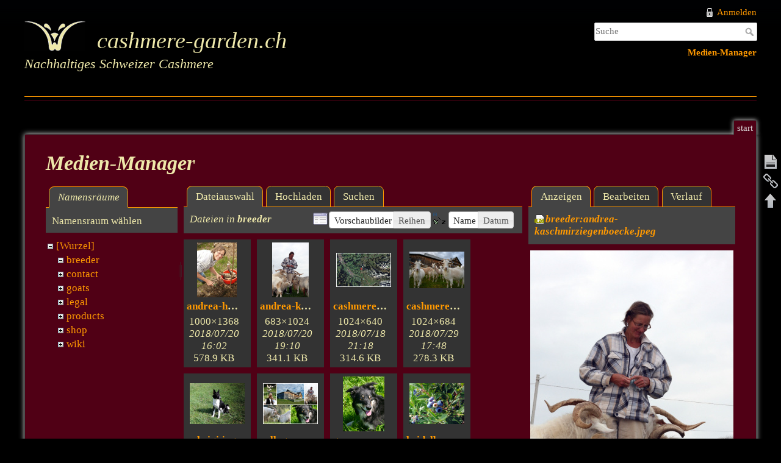

--- FILE ---
content_type: text/html; charset=utf-8
request_url: https://www.cashmere-garden.ch/start?image=breeder%3Aandrea-kaschmirziegenboecke.jpeg&ns=breeder&tab_details=view&do=media&tab_files=files
body_size: 5623
content:
<!DOCTYPE html>
<html lang="de" dir="ltr" class="no-js">
<head>
    <meta charset="utf-8" />
    <title>start [cashmere-garden.ch]</title>
    <script>(function(H){H.className=H.className.replace(/\bno-js\b/,'js')})(document.documentElement)</script>
    <meta name="generator" content="DokuWiki"/>
<meta name="robots" content="index, follow"/>
<meta name="keywords" content="Cashmere, Kaschmir, Kaschmir-Ziegen, Kaschmir-Böcke"/>
<meta name="description" content="Cashmere Garden: Wir züchten Kaschmirziegen"/>
<meta name="author" content="Stephan Wagner, http://www.itos-gmbh.com"/>
<meta name="dcterms.rightsHolder" content="Stephan Wagner, Cashmere Garden, Bitzi-Bendel 2555, CH-9642 Ebnat-Kappel"/>
<meta name="designer" content="ITos GbmH, Bitzi-Bendel 2555, CH-9642 Ebnat-Kappel"/>
<meta name="revisit-after" content="7 days"/>
<meta property="og:description" content="Nachhaltiges Schweizer Cashmere"/>
<meta property="og:url" content="https://cashmere-garden.ch"/>
<meta property="og:title" content="Nachhaltiges Schweizer Cashmere vom Cashmere Garden"/>
<meta property="og:type" content="website"/>
<meta property="og:site_name" content="Cashmere Garden"/>
<link rel="search" type="application/opensearchdescription+xml" href="/lib/exe/opensearch.php" title="cashmere-garden.ch"/>
<link rel="start" href="/"/>
<link rel="manifest" href="/lib/exe/manifest.php"/>
<link rel="alternate" type="application/rss+xml" title="Letzte Änderungen" href="/feed.php"/>
<link rel="alternate" type="application/rss+xml" title="Aktueller Namensraum" href="/feed.php?mode=list&amp;ns="/>
<link rel="alternate" type="text/html" title="HTML Klartext" href="/_export/xhtml/start"/>
<link rel="alternate" type="text/plain" title="Wiki Markup" href="/_export/raw/start"/>
<link rel="stylesheet" type="text/css" href="/lib/exe/css.php?t=adoradark&amp;tseed=cd2080ce91fa304649b84985165e784b"/>
<!--[if gte IE 9]><!-->
<script type="text/javascript">/*<![CDATA[*/var NS='';var JSINFO = {"confirm_delete":"Sind Sie sicher, dass Sie diese Seite l\u00f6schen wollen?","doku_base":"\/","cg_rev":"","dw_version":50.3,"chrome_version":131,"hide_captcha_error":"none","ckg_dbl_click":"","ckg_canonical":0,"doku_url":"https:\/\/www.cashmere-garden.ch\/","has_tags":"Tag","has_wrap":"Wrap","wrapDiv":"WRAP","wrapSpan":"wrap","ckgEdPaste":"off","rel_links":0,"ckg_template":"adoradark","htmlok":1,"move_renameokay":false,"isadmin":0,"isauth":0,"id":"start","namespace":"","ACT":"media","useHeadingNavigation":0,"useHeadingContent":0};
/*!]]>*/</script>
<script type="text/javascript" charset="utf-8" src="/lib/exe/jquery.php?tseed=23f888679b4f1dc26eef34902aca964f"></script>
<script type="text/javascript" charset="utf-8" src="/lib/exe/js.php?t=adoradark&amp;tseed=cd2080ce91fa304649b84985165e784b"></script>
<script type="text/javascript" charset="utf-8" src="/lib/plugins/ckgedit/scripts/mediamgr.js" defer="defer"></script>
<!--<![endif]-->

    <script type="text/javascript">
    //<![CDATA[ 
    function LoadScript( url )
    {
     document.write( '<scr' + 'ipt type="text/javascript" src="' + url + '"><\/scr' + 'ipt>' ) ;        

    }
   function LoadScriptDefer( url )
    {
     document.write( '<scr' + 'ipt type="text/javascript" src="' + url + '" defer><\/scr' + 'ipt>' ) ;        

    }
//]]> 

 </script>
     <meta name="viewport" content="width=device-width,initial-scale=1" />
    <link rel="shortcut icon" href="/_media/wiki/favicon.ico" />
<link rel="apple-touch-icon" href="/lib/tpl/adoradark/images/apple-touch-icon.png" />
    </head>

<body>
    <div id="dokuwiki__site"><div id="dokuwiki__top" class="site dokuwiki mode_media tpl_adoradark   home  hasSidebar">

        
<!-- ********** HEADER ********** -->
<div id="dokuwiki__header"><div class="pad group">

    
    <div class="headings group">
        <ul class="a11y skip">
            <li><a href="#dokuwiki__content">zum Inhalt springen</a></li>
        </ul>

        <h1><a href="/start"  accesskey="h" title="[H]"><img src="/_media/wiki/logo.png" width="100" height="50" alt="" /> <span>cashmere-garden.ch</span></a></h1>
                    <p class="claim">Nachhaltiges Schweizer Cashmere</p>
            </div>

    <div class="tools group">
        <!-- USER TOOLS -->
                    <div id="dokuwiki__usertools">
                <h3 class="a11y">Benutzer-Werkzeuge</h3>
                <ul>
                    <li><a href="/start?do=login&amp;sectok="  class="action login" rel="nofollow" title="Anmelden">Anmelden</a></li>                </ul>
            </div>
        
        <!-- SITE TOOLS -->
        <div id="dokuwiki__sitetools">
            <h3 class="a11y">Webseiten-Werkzeuge</h3>
            <form action="/start" method="get" role="search" class="search doku_form" id="dw__search" accept-charset="utf-8"><input type="hidden" name="do" value="search" /><input type="hidden" name="id" value="start" /><div class="no"><input name="q" type="text" class="edit" title="[F]" accesskey="f" placeholder="Suche" autocomplete="on" id="qsearch__in" value="" /><button value="1" type="submit" title="Suche">Suche</button><div id="qsearch__out" class="ajax_qsearch JSpopup"></div></div></form>            <div class="mobileTools">
                <form action="/doku.php" method="get" accept-charset="utf-8"><div class="no"><input type="hidden" name="id" value="start" /><select name="do" class="edit quickselect" title="Werkzeuge"><option value="">Werkzeuge</option><optgroup label="Seiten-Werkzeuge"><option value="">Seite anzeigen</option><option value="backlink">Links hierher</option></optgroup><optgroup label="Webseiten-Werkzeuge"><option value="media">Medien-Manager</option></optgroup><optgroup label="Benutzer-Werkzeuge"><option value="login">Anmelden</option></optgroup></select><button type="submit">&gt;</button></div></form>            </div>
            <ul>
                <li><a href="/start?do=media&amp;ns="  class="action media" rel="nofollow" title="Medien-Manager">Medien-Manager</a></li>            </ul>
        </div>

    </div>

    <!-- BREADCRUMBS -->
    <!-- ********** 20180716 Wg: Horizontal line ********** -->
    <hr style="height:5px"> 
    <!-- ********** 20180716 Wg: Breadcrumbs deactivated **********
            <div class="breadcrumbs">
                            <div class="youarehere"><span class="bchead">Sie befinden sich hier: </span><span class="home"><bdi><span class="curid"><a href="/start" class="wikilink1" title="start">start</a></span></bdi></span></div>
                                        <div class="trace"><span class="bchead">Zuletzt angesehen:</span></div>
                    </div>
         ********** END Breadcrumbs deactivated ********** -->



    <hr class="a11y" />
</div></div><!-- /header -->

        <div class="wrapper group">

            
            <!-- ********** CONTENT ********** -->
            <div id="dokuwiki__content"><div class="pad group">
                
                <div class="pageId"><span>start</span></div>

                <div class="page group">
                                                            <!-- wikipage start -->
                    <div id="mediamanager__page">
<h1>Medien-Manager</h1>
<div class="panel namespaces">
<h2>Namensräume</h2>
<div class="panelHeader">Namensraum wählen</div>
<div class="panelContent" id="media__tree">

<ul class="idx">
<li class="media level0 open"><img src="/lib/images/minus.gif" alt="−" /><div class="li"><a href="/start?ns=&amp;tab_files=files&amp;do=media&amp;tab_details=view&amp;image=breeder%3Aandrea-kaschmirziegenboecke.jpeg" class="idx_dir">[Wurzel]</a></div>
<ul class="idx">
<li class="media level1 open"><img src="/lib/images/minus.gif" alt="−" /><div class="li"><a href="/start?ns=breeder&amp;tab_files=files&amp;do=media&amp;tab_details=view&amp;image=breeder%3Aandrea-kaschmirziegenboecke.jpeg" class="idx_dir">breeder</a></div></li>
<li class="media level1 closed"><img src="/lib/images/plus.gif" alt="+" /><div class="li"><a href="/start?ns=contact&amp;tab_files=files&amp;do=media&amp;tab_details=view&amp;image=breeder%3Aandrea-kaschmirziegenboecke.jpeg" class="idx_dir">contact</a></div></li>
<li class="media level1 closed"><img src="/lib/images/plus.gif" alt="+" /><div class="li"><a href="/start?ns=goats&amp;tab_files=files&amp;do=media&amp;tab_details=view&amp;image=breeder%3Aandrea-kaschmirziegenboecke.jpeg" class="idx_dir">goats</a></div></li>
<li class="media level1 closed"><img src="/lib/images/plus.gif" alt="+" /><div class="li"><a href="/start?ns=legal&amp;tab_files=files&amp;do=media&amp;tab_details=view&amp;image=breeder%3Aandrea-kaschmirziegenboecke.jpeg" class="idx_dir">legal</a></div></li>
<li class="media level1 closed"><img src="/lib/images/plus.gif" alt="+" /><div class="li"><a href="/start?ns=products&amp;tab_files=files&amp;do=media&amp;tab_details=view&amp;image=breeder%3Aandrea-kaschmirziegenboecke.jpeg" class="idx_dir">products</a></div></li>
<li class="media level1 closed"><img src="/lib/images/plus.gif" alt="+" /><div class="li"><a href="/start?ns=shop&amp;tab_files=files&amp;do=media&amp;tab_details=view&amp;image=breeder%3Aandrea-kaschmirziegenboecke.jpeg" class="idx_dir">shop</a></div></li>
<li class="media level1 closed"><img src="/lib/images/plus.gif" alt="+" /><div class="li"><a href="/start?ns=wiki&amp;tab_files=files&amp;do=media&amp;tab_details=view&amp;image=breeder%3Aandrea-kaschmirziegenboecke.jpeg" class="idx_dir">wiki</a></div></li>
</ul></li>
</ul>
</div>
</div>
<div class="panel filelist">
<h2 class="a11y">Dateiauswahl</h2>
<ul class="tabs">
<li><strong>Dateiauswahl</strong></li>
<li><a href="/start?tab_files=upload&amp;do=media&amp;tab_details=view&amp;image=breeder%3Aandrea-kaschmirziegenboecke.jpeg&amp;ns=breeder">Hochladen</a></li>
<li><a href="/start?tab_files=search&amp;do=media&amp;tab_details=view&amp;image=breeder%3Aandrea-kaschmirziegenboecke.jpeg&amp;ns=breeder">Suchen</a></li>
</ul>
<div class="panelHeader">
<h3>Dateien in <strong>breeder</strong></h3>
<form class="options" method="get" action="/start" accept-charset="utf-8"><div class="no">
<input type="hidden" name="do" value="media" /><input type="hidden" name="tab_files" value="files" /><input type="hidden" name="tab_details" value="view" /><input type="hidden" name="image" value="breeder:andrea-kaschmirziegenboecke.jpeg" /><input type="hidden" name="ns" value="breeder" /><ul>
<li class="listType"><label class="thumbs" for="listType__thumbs"><input type="radio" id="listType__thumbs" name="list_dwmedia" value="thumbs" checked="checked" /> <span>Vorschaubilder</span></label>
<label class="rows" for="listType__rows"><input type="radio" id="listType__rows" name="list_dwmedia" value="rows" /> <span>Reihen</span></label>
</li>
<li class="sortBy"><label class="name" for="sortBy__name"><input type="radio" id="sortBy__name" name="sort_dwmedia" value="name" checked="checked" /> <span>Name</span></label>
<label class="date" for="sortBy__date"><input type="radio" id="sortBy__date" name="sort_dwmedia" value="date" /> <span>Datum</span></label>
</li>
<li><button type="submit">Übernehmen</button>
</li>
</ul>
</div></form>
</div>
<div class="panelContent">
<ul class="thumbs"><li><dl title="breeder:andrea-hornmist.jpeg">
<dt><a id="l_:breeder:andrea-hornmist.jpeg" class="image thumb" href="/start?image=breeder%3Aandrea-hornmist.jpeg&amp;ns=breeder&amp;tab_details=view&amp;do=media&amp;tab_files=files"><img src="/_media/breeder/andrea-hornmist.jpeg?w=65&amp;h=90&amp;t=1532095329&amp;tok=cc1693" alt="breeder:andrea-hornmist.jpeg" /></a></dt>
<dd class="name"><a href="/start?image=breeder%3Aandrea-hornmist.jpeg&amp;ns=breeder&amp;tab_details=view&amp;do=media&amp;tab_files=files" id="h_:breeder:andrea-hornmist.jpeg">andrea-hornmist.jpeg</a></dd>
<dd class="size">1000&#215;1368</dd>
<dd class="date">2018/07/20 16:02</dd>
<dd class="filesize">578.9 KB</dd>
</dl></li>
<li><dl title="breeder:andrea-kaschmirziegenboecke.jpeg">
<dt><a id="l_:breeder:andrea-kaschmirziegenboecke.jpeg" class="image thumb" href="/start?image=breeder%3Aandrea-kaschmirziegenboecke.jpeg&amp;ns=breeder&amp;tab_details=view&amp;do=media&amp;tab_files=files"><img src="/_media/breeder/andrea-kaschmirziegenboecke.jpeg?w=60&amp;h=90&amp;t=1532106651&amp;tok=eb92f8" alt="breeder:andrea-kaschmirziegenboecke.jpeg" /></a></dt>
<dd class="name"><a href="/start?image=breeder%3Aandrea-kaschmirziegenboecke.jpeg&amp;ns=breeder&amp;tab_details=view&amp;do=media&amp;tab_files=files" id="h_:breeder:andrea-kaschmirziegenboecke.jpeg">andrea-kaschmirziegenboecke.jpeg</a></dd>
<dd class="size">683&#215;1024</dd>
<dd class="date">2018/07/20 19:10</dd>
<dd class="filesize">341.1 KB</dd>
</dl></li>
<li><dl title="breeder:cashmere-garden.googlemaps.jpg">
<dt><a id="l_:breeder:cashmere-garden.googlemaps.jpg" class="image thumb" href="/start?image=breeder%3Acashmere-garden.googlemaps.jpg&amp;ns=breeder&amp;tab_details=view&amp;do=media&amp;tab_files=files"><img src="/_media/breeder/cashmere-garden.googlemaps.jpg?w=90&amp;h=56&amp;t=1531941518&amp;tok=1e7abe" alt="breeder:cashmere-garden.googlemaps.jpg" /></a></dt>
<dd class="name"><a href="/start?image=breeder%3Acashmere-garden.googlemaps.jpg&amp;ns=breeder&amp;tab_details=view&amp;do=media&amp;tab_files=files" id="h_:breeder:cashmere-garden.googlemaps.jpg">cashmere-garden.googlemaps.jpg</a></dd>
<dd class="size">1024&#215;640</dd>
<dd class="date">2018/07/18 21:18</dd>
<dd class="filesize">314.6 KB</dd>
</dl></li>
<li><dl title="breeder:cashmere-garden.jpeg">
<dt><a id="l_:breeder:cashmere-garden.jpeg" class="image thumb" href="/start?image=breeder%3Acashmere-garden.jpeg&amp;ns=breeder&amp;tab_details=view&amp;do=media&amp;tab_files=files"><img src="/_media/breeder/cashmere-garden.jpeg?w=90&amp;h=60&amp;t=1532879303&amp;tok=0d3480" alt="breeder:cashmere-garden.jpeg" /></a></dt>
<dd class="name"><a href="/start?image=breeder%3Acashmere-garden.jpeg&amp;ns=breeder&amp;tab_details=view&amp;do=media&amp;tab_files=files" id="h_:breeder:cashmere-garden.jpeg">cashmere-garden.jpeg</a></dd>
<dd class="size">1024&#215;684</dd>
<dd class="date">2018/07/29 17:48</dd>
<dd class="filesize">278.3 KB</dd>
</dl></li>
<li><dl title="breeder:chrigi.jpg">
<dt><a id="l_:breeder:chrigi.jpg" class="image thumb" href="/start?image=breeder%3Achrigi.jpg&amp;ns=breeder&amp;tab_details=view&amp;do=media&amp;tab_files=files"><img src="/_media/breeder/chrigi.jpg?w=90&amp;h=67&amp;t=1534675524&amp;tok=970696" alt="breeder:chrigi.jpg" /></a></dt>
<dd class="name"><a href="/start?image=breeder%3Achrigi.jpg&amp;ns=breeder&amp;tab_details=view&amp;do=media&amp;tab_files=files" id="h_:breeder:chrigi.jpg">chrigi.jpg</a></dd>
<dd class="size">1024&#215;768</dd>
<dd class="date">2018/08/19 12:45</dd>
<dd class="filesize">461.2 KB</dd>
</dl></li>
<li><dl title="breeder:collage-cashmere-garden.jpeg">
<dt><a id="l_:breeder:collage-cashmere-garden.jpeg" class="image thumb" href="/start?image=breeder%3Acollage-cashmere-garden.jpeg&amp;ns=breeder&amp;tab_details=view&amp;do=media&amp;tab_files=files"><img src="/_media/breeder/collage-cashmere-garden.jpeg?w=90&amp;h=67&amp;t=1532248268&amp;tok=0c33f0" alt="breeder:collage-cashmere-garden.jpeg" /></a></dt>
<dd class="name"><a href="/start?image=breeder%3Acollage-cashmere-garden.jpeg&amp;ns=breeder&amp;tab_details=view&amp;do=media&amp;tab_files=files" id="h_:breeder:collage-cashmere-garden.jpeg">collage-cashmere-garden.jpeg</a></dd>
<dd class="size">1024&#215;768</dd>
<dd class="date">2018/07/22 10:31</dd>
<dd class="filesize">153.9 KB</dd>
</dl></li>
<li><dl title="breeder:gwen-portraeit.jpeg">
<dt><a id="l_:breeder:gwen-portraeit.jpeg" class="image thumb" href="/start?image=breeder%3Agwen-portraeit.jpeg&amp;ns=breeder&amp;tab_details=view&amp;do=media&amp;tab_files=files"><img src="/_media/breeder/gwen-portraeit.jpeg?w=68&amp;h=90&amp;t=1534675892&amp;tok=e2adc7" alt="breeder:gwen-portraeit.jpeg" /></a></dt>
<dd class="name"><a href="/start?image=breeder%3Agwen-portraeit.jpeg&amp;ns=breeder&amp;tab_details=view&amp;do=media&amp;tab_files=files" id="h_:breeder:gwen-portraeit.jpeg">gwen-portraeit.jpeg</a></dd>
<dd class="size">609&#215;800</dd>
<dd class="date">2018/08/19 12:51</dd>
<dd class="filesize">182.5 KB</dd>
</dl></li>
<li><dl title="breeder:heidelbeeren.jpeg">
<dt><a id="l_:breeder:heidelbeeren.jpeg" class="image thumb" href="/start?image=breeder%3Aheidelbeeren.jpeg&amp;ns=breeder&amp;tab_details=view&amp;do=media&amp;tab_files=files"><img src="/_media/breeder/heidelbeeren.jpeg?w=90&amp;h=67&amp;t=1532095482&amp;tok=c8058a" alt="breeder:heidelbeeren.jpeg" /></a></dt>
<dd class="name"><a href="/start?image=breeder%3Aheidelbeeren.jpeg&amp;ns=breeder&amp;tab_details=view&amp;do=media&amp;tab_files=files" id="h_:breeder:heidelbeeren.jpeg">heidelbeeren.jpeg</a></dd>
<dd class="size">1024&#215;768</dd>
<dd class="date">2018/07/20 16:04</dd>
<dd class="filesize">357.9 KB</dd>
</dl></li>
<li><dl title="breeder:heuen-cashmere-garden.jpeg">
<dt><a id="l_:breeder:heuen-cashmere-garden.jpeg" class="image thumb" href="/start?image=breeder%3Aheuen-cashmere-garden.jpeg&amp;ns=breeder&amp;tab_details=view&amp;do=media&amp;tab_files=files"><img src="/_media/breeder/heuen-cashmere-garden.jpeg?w=90&amp;h=66&amp;t=1535280726&amp;tok=c57a3f" alt="breeder:heuen-cashmere-garden.jpeg" /></a></dt>
<dd class="name"><a href="/start?image=breeder%3Aheuen-cashmere-garden.jpeg&amp;ns=breeder&amp;tab_details=view&amp;do=media&amp;tab_files=files" id="h_:breeder:heuen-cashmere-garden.jpeg">heuen-cashmere-garden.jpeg</a></dd>
<dd class="size">1024&#215;756</dd>
<dd class="date">2018/08/26 12:52</dd>
<dd class="filesize">420.4 KB</dd>
</dl></li>
<li><dl title="breeder:heueressen.jpeg">
<dt><a id="l_:breeder:heueressen.jpeg" class="image thumb" href="/start?image=breeder%3Aheueressen.jpeg&amp;ns=breeder&amp;tab_details=view&amp;do=media&amp;tab_files=files"><img src="/_media/breeder/heueressen.jpeg?w=90&amp;h=64&amp;t=1535280680&amp;tok=bc63ae" alt="breeder:heueressen.jpeg" /></a></dt>
<dd class="name"><a href="/start?image=breeder%3Aheueressen.jpeg&amp;ns=breeder&amp;tab_details=view&amp;do=media&amp;tab_files=files" id="h_:breeder:heueressen.jpeg">heueressen.jpeg</a></dd>
<dd class="size">1024&#215;736</dd>
<dd class="date">2018/08/26 12:51</dd>
<dd class="filesize">425 KB</dd>
</dl></li>
<li><dl title="breeder:spitzhauben.jpeg">
<dt><a id="l_:breeder:spitzhauben.jpeg" class="image thumb" href="/start?image=breeder%3Aspitzhauben.jpeg&amp;ns=breeder&amp;tab_details=view&amp;do=media&amp;tab_files=files"><img src="/_media/breeder/spitzhauben.jpeg?w=90&amp;h=64&amp;t=1532095346&amp;tok=b7fc64" alt="breeder:spitzhauben.jpeg" /></a></dt>
<dd class="name"><a href="/start?image=breeder%3Aspitzhauben.jpeg&amp;ns=breeder&amp;tab_details=view&amp;do=media&amp;tab_files=files" id="h_:breeder:spitzhauben.jpeg">spitzhauben.jpeg</a></dd>
<dd class="size">1000&#215;718</dd>
<dd class="date">2018/07/20 16:02</dd>
<dd class="filesize">319.6 KB</dd>
</dl></li>
<li><dl title="breeder:stephan-acd2012.jpeg">
<dt><a id="l_:breeder:stephan-acd2012.jpeg" class="image thumb" href="/start?image=breeder%3Astephan-acd2012.jpeg&amp;ns=breeder&amp;tab_details=view&amp;do=media&amp;tab_files=files"><img src="/_media/breeder/stephan-acd2012.jpeg?w=90&amp;h=84&amp;t=1534661280&amp;tok=98b2a2" alt="breeder:stephan-acd2012.jpeg" /></a></dt>
<dd class="name"><a href="/start?image=breeder%3Astephan-acd2012.jpeg&amp;ns=breeder&amp;tab_details=view&amp;do=media&amp;tab_files=files" id="h_:breeder:stephan-acd2012.jpeg">stephan-acd2012.jpeg</a></dd>
<dd class="size">376&#215;354</dd>
<dd class="date">2018/08/19 08:48</dd>
<dd class="filesize">87.8 KB</dd>
</dl></li>
<li><dl title="breeder:stephan.jpeg">
<dt><a id="l_:breeder:stephan.jpeg" class="image thumb" href="/start?image=breeder%3Astephan.jpeg&amp;ns=breeder&amp;tab_details=view&amp;do=media&amp;tab_files=files"><img src="/_media/breeder/stephan.jpeg?w=67&amp;h=90&amp;t=1535525468&amp;tok=cfc353" alt="breeder:stephan.jpeg" /></a></dt>
<dd class="name"><a href="/start?image=breeder%3Astephan.jpeg&amp;ns=breeder&amp;tab_details=view&amp;do=media&amp;tab_files=files" id="h_:breeder:stephan.jpeg">stephan.jpeg</a></dd>
<dd class="size">772&#215;1024</dd>
<dd class="date">2018/08/29 08:51</dd>
<dd class="filesize">385.5 KB</dd>
</dl></li>
</ul>
</div>
</div>
<div class="panel file">
<h2 class="a11y">Datei</h2>
<ul class="tabs">
<li><strong>Anzeigen</strong></li>
<li><a href="/start?tab_details=edit&amp;do=media&amp;tab_files=files&amp;image=breeder%3Aandrea-kaschmirziegenboecke.jpeg&amp;ns=breeder">Bearbeiten</a></li>
<li><a href="/start?tab_details=history&amp;do=media&amp;tab_files=files&amp;image=breeder%3Aandrea-kaschmirziegenboecke.jpeg&amp;ns=breeder">Verlauf</a></li>
</ul>
<div class="panelHeader"><h3><strong><a href="/_media/breeder/andrea-kaschmirziegenboecke.jpeg" class="select mediafile mf_jpeg" title="Originaldatei öffnen">breeder:andrea-kaschmirziegenboecke.jpeg</a></strong></h3></div>
<div class="panelContent">
<div class="image"><a href="/_media/breeder/andrea-kaschmirziegenboecke.jpeg?t=1532106651&amp;w=333&amp;h=500&amp;tok=50156d" target="_blank" title="Originaldatei öffnen"><img src="/_media/breeder/andrea-kaschmirziegenboecke.jpeg?t=1532106651&amp;w=333&amp;h=500&amp;tok=50156d" alt="" style="max-width: 333px;" /></a></div>
<ul class="actions">
</ul>
<dl>
<dt>Titel:</dt><dd>Andrea Etter</dd>
<dt>Datum:</dt><dd>2018/07/20 19:05</dd>
<dt>Dateiname:</dt><dd>andrea-kaschmirziegenboecke.jpeg</dd>
<dt>Bildunterschrift:</dt><dd>Andrea Etter mit Kaschmirziegenböcken</dd>
<dt>FotografIn:</dt><dd>Tamara Henn</dd>
<dt>Copyright:</dt><dd>Cashmere Garden</dd>
<dt>Format:</dt><dd>JPEG</dd>
<dt>Größe:</dt><dd>341KB</dd>
<dt>Breite:</dt><dd>683</dd>
<dt>Höhe:</dt><dd>1024</dd>
<dt>Kamera:</dt><dd>Canon Canon EOS 400D DIGITAL</dd>
<dt>Schlagwörter:</dt><dd>Cashmere-Garden</dd>
</dl>
<dl>
<dt>Verwendung von:</dt><dd>Nichts gefunden.</dd></dl>
</div>
</div>
</div>


    <script type="text/javascript">
    //<![CDATA[ 

    function createRequestValue() {
        try{
        var inputNode=document.createElement('input');
        inputNode.setAttribute('type','hidden');
        inputNode.setAttribute('value','yes');
        inputNode.setAttribute('name','dwedit_preview');
        inputNode.setAttribute('id','dwedit_preview');
        var dwform = GetE("dw__editform");
        dwform.appendChild(inputNode);
        }catch(e) { alert(e); }
    }
//]]> 
 </script>
                    <!-- wikipage stop -->
                    <!--
    See https://www.dokuwiki.org/template:dokuwiki#supported_include_hooks
-->

<hr /><p align="right"><small>Copyright &copy; 2018-2026 cashmere-garden.ch</small></p>

                </div>

<!-- ******** Wg 20180716: Disaled footer line "last changed by ..." ********
                <div class="docInfo"><bdi>start.txt</bdi> · Zuletzt geändert: 2018/07/22 13:11 von <bdi>Stephan Wagner</bdi></div>
-->

                            </div></div><!-- /content -->

            <hr class="a11y" />

            <!-- PAGE ACTIONS -->
            <div id="dokuwiki__pagetools">
                <h3 class="a11y">Seiten-Werkzeuge</h3>
                <div class="tools">
                    <ul>
                        <li><a href="/start?do="  class="action show" accesskey="v" rel="nofollow" title="Seite anzeigen [V]"><span>Seite anzeigen</span></a></li><li><a href="/start?do=backlink"  class="action backlink" rel="nofollow" title="Links hierher"><span>Links hierher</span></a></li><li class="plugin_move_page"><a href=""><span>Seite umbenennen</span></a></li><li><a href="#dokuwiki__top"  class="action top" accesskey="t" rel="nofollow" title="Nach oben [T]"><span>Nach oben</span></a></li>                    </ul>
                </div>
            </div>
        </div><!-- /wrapper -->

        
<!-- ********** 20180716 Wg: FOOTER deactivated ********** 
<div id="dokuwiki__footer"><div class="pad">
    <div class="license">Falls nicht anders bezeichnet, ist der Inhalt dieses Wikis unter der folgenden Lizenz veröffentlicht: <bdi><a href="http://creativecommons.org/licenses/by-sa/4.0/" rel="license" class="urlextern">CC Attribution-Share Alike 4.0 International</a></bdi></div>
    <div class="buttons">
        <a href="http://creativecommons.org/licenses/by-sa/4.0/" rel="license"><img src="/lib/images/license/button/cc-by-sa.png" alt="CC Attribution-Share Alike 4.0 International" /></a>        <a href="http://www.dokuwiki.org/donate" title="Donate" ><img
            src="/lib/tpl/adoradark/images/button-donate.gif" width="80" height="15" alt="Donate" /></a>
        <a href="http://php.net" title="Powered by PHP" ><img
            src="/lib/tpl/adoradark/images/button-php.gif" width="80" height="15" alt="Powered by PHP" /></a>
        <a href="http://validator.w3.org/check/referer" title="Valid HTML5" ><img
            src="/lib/tpl/adoradark/images/button-html5.png" width="80" height="15" alt="Valid HTML5" /></a>
        <a href="http://jigsaw.w3.org/css-validator/check/referer?profile=css3" title="Valid CSS" ><img
            src="/lib/tpl/adoradark/images/button-css.png" width="80" height="15" alt="Valid CSS" /></a>
        <a href="http://dokuwiki.org/" title="Driven by DokuWiki" ><img
            src="/lib/tpl/adoradark/images/button-dw.png" width="80" height="15" alt="Driven by DokuWiki" /></a>
    </div>
</div></div>
********** END FOOTER deactivated ********** -->

    </div></div><!-- /site -->

    <div class="no"><img src="/lib/exe/indexer.php?id=start&amp;1768729793" width="2" height="1" alt="" /></div>
    <div id="screen__mode" class="no"></div></body>
</html>
